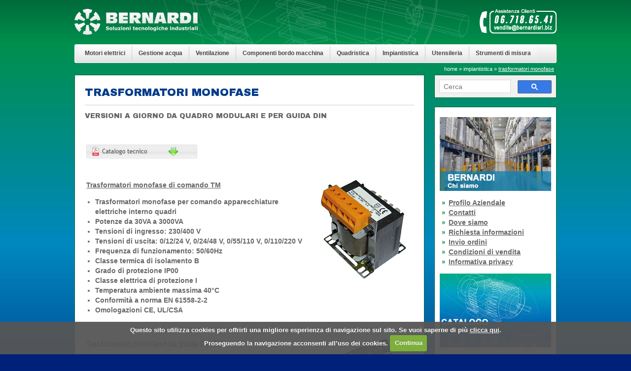

--- FILE ---
content_type: text/html
request_url: https://www.bernardimotorielettrici.it/trasformatori-autotrasformatori-monofase.html
body_size: 21512
content:
	
<!DOCTYPE HTML PUBLIC "-//W3C//DTD HTML 4.01 Transitional//EN" "http://www.w3.org/TR/html4/loose.dtd">
<html>
<head>
<!--[if lt IE 9]>
<meta http-equiv="X-UA-Compatible" content="IE=EmulateIE7">
<![endif]-->
<title>Trasformatori e autotrasformatori monofase per alimentazione componenti elettrici</title>
<meta name="description" content="Vasto assortimento di trasformatori,autotrasformatori monofase per alimentazione,comando componenti e apparecchiature elettriche,contattori,teleruttori,macchinari per l'edilizia,macchine utensili,macchinari industriali,quadri comando e impianti elettrici">
<meta name="keywords" content="Trasformatori e autotrasformatori monofase">
<meta http-equiv="Content-Type" content="text/html; charset=iso-8859-1">
<meta http-equiv="cache-control" content="max-age=0">
<meta http-equiv="cache-control" content="no-cache">
<meta http-equiv="expires" content="0">
<meta http-equiv="expires" content="-1">
<meta http-equiv="expires" content="Tue, 01 Jan 1980 1:00:00 GMT">
<meta http-equiv="pragma" content="no-cache">
<meta http-equiv="imagetoolbar" content="no">

<!--[if IE]><link rel="shortcut icon" href="/favicon.ico?v2"><![endif]-->
<link rel="icon" href="/favicon.ico?v2">

<link href="https://fonts.googleapis.com/css?family=Archivo+Black" rel="stylesheet" type="text/css">

<!-- CSS MENU -->
<link href="/css/menu_dropdown.css" media="screen,print" rel="stylesheet" type="text/css">
<link href="/css/menu_temadefault.advanced.css" media="screen,print" rel="stylesheet" type="text/css">

<!-- JS JQUERY -->
<script type="text/javascript" src="/js/jquery-1.7.1.min.js"></script>

<!-- CSS STILI -->
<link rel="stylesheet" href="/css/cms.css" type="text/css" media="screen,print">
<link href="/css/stile.css" media="screen,print" rel="stylesheet" type="text/css">
<link href="/css/print.css" media="print" rel="stylesheet" type="text/css">

<!-- JS e CSS JQUERY COOKIE BAR -->
<!-- <script type="text/javascript" src="/js/jquery.cookiebar.js"></script>
<script type="text/javascript" src="/js/cookies-bar.js"></script>
<link href="/css/jquery.cookiebar.css" media="screen" rel="stylesheet" type="text/css"> -->

<!-- JS e CSS JQUERY COOKIE CUTTER -->
<script type="text/javascript" src="/js/jquery.cookie.js"></script>
<script type="text/javascript" src="/js/jquery.cookiecuttr.js"></script>
<script type="text/javascript" src="/js/cookies.js"></script>
<link href="/css/cookiecuttr.css" media="screen" rel="stylesheet" type="text/css">

<style type="text/css">
.tabella td{
	padding: 20px;
	border:1px solid #003C8A;
	width: 33%;
	font-family: "Trebuchet MS", Verdana, Arial, Helvetica, sans-serif;
	font-size: 14px;
	color: #666666;
	line-height:20px;
	text-align: center;
	vertical-align: top;
}
.tabella td .testo_13, .testo_13 a, a .testo_13, a.testo_13{
	color: #003C8A;
}
.tabella td .testo_13 a:hover, a:hover .testo_13, a.testo_13:hover{
	color: #000000;
}

.tabella25 td{
	padding: 20px;
	border:1px solid #003C8A;
	width: 25%;
	font-family: "Trebuchet MS", Verdana, Arial, Helvetica, sans-serif;
	font-size: 14px;
	color: #666666;
	line-height:20px;
	text-align: center;
	vertical-align: top;
}
.tabella25 td .testo_13, .testo_13 a, a .testo_13, a.testo_13{
	color: #003C8A;
}
.tabella25 td .testo_13 a:hover, a:hover .testo_13, a.testo_13:hover{
	color: #000000;
}
</style>

<!--[if lt IE 7]>
<script type="text/javascript" src="/js/jquery.dropdown.js"></script>
<link rel="stylesheet" href="/css/stili_ie.css" type="text/css" media="screen">
<![endif]-->

<!-- FIX PNG IE6 -->
<!--[if lt IE 7]>
<script type="text/javascript" src="/js/unitpngfix/unitpngfix.js"></script>
<![endif]-->

<!--[if gte IE 8]>
<style>
.ca_banner1 .ca_zone1{
	top:-2px\0/IE8+9;
	left:-2px\0/IE8+9;
}
</style>
<![endif]-->
</head>
<body>


<span itemscope itemtype="http://schema.org/LocalBusiness">

<div id="nofooter">
  <div id="header">
	<div id="spaziotop">
	  <div id="logotestata"><a href="/index.html"><img src="/img/logo_testata.png" class="unitPng" width="260" height="90" alt="Bernardi Motori Elettrici" title="Home"><meta itemprop="name" content="Bernardi Motori Elettrici"></a></div>
	  <div id="logotestataprint"><img itemprop="image" src="/img/logo_testata_print.png" width="260" height="90"></div>
	  <div id="mailtotestata"><a href="mailto:vendite@bernardisrl.biz"><img src="/img/mailto_testata.png" class="unitPng" width="156" height="90" title="contatti"></a></div>
	</div><!-- <a href="index.html"><img src="img/testata.png" class="unitPng" width="978" height="90" alt="Bernardi - Soluzioni Tecnologiche Industriali"></a></div> -->
	<div id="navigon" class="clearfix">
      <div id="navopen"><img src="/img/apri_barra.png" class="unitPng" width="8" height="38"></div>
	  <div id="barra"><ul id="nav" class="dropdown dropdown-horizontal"><li class="barrav"><a href="/motori-elettrici.html">Motori elettrici</a></li><li class="barrav"><a href="/gestione-acqua.html">Gestione acqua</a></li><li class="barrav"><a href="/ventilazione.html">Ventilazione</a></li><li class="barrav"><a href="/componenti-bordo-macchina.html">Componenti bordo macchina</a></li><li class="barrav"><a href="/quadristica.html">Quadristica</a></li><li class="barrav"><a href="/impiantistica.html">Impiantistica</a></li><li class="barrav"><a href="/utensileria.html">Utensileria</a></li><li><a href="/strumenti-di-misura.html">Strumenti di misura</a></li></ul></div>
    </div>
	<div id="navclose"><img src="/img/chiudi_barra.png" class="unitPng" width="8" height="38"></div>
  </div>
  <div id="spaziobottom" class="clearfix" style="height:24px;"><div id="contmenunav"><a href="index.html" class="menunav">home</a><span class="menunav"> &raquo; </span><a href="/impiantistica.html" class="menunav">impiantistica</a><span class="menunav"> &raquo; </span><a href="/trasformatori-autotrasformatori-monofase.html" class="menunavs">trasformatori monofase</a> </div></div>
  <div id="contenitore">
    <div id="contenuto-top" class="clearfix"></div>
	<div id="contenuto">
	  <table width="100%" border="0" cellpadding="0" cellspacing="0">
  <tr>
    <td valign="top" align="left" class="contenuto-sx-bianco"><h1 class="titolo" style="color:#003C8A">TRASFORMATORI MONOFASE</h1><hr class="riga_grigia2"><h2 class="sottotitolo">VERSIONI A GIORNO DA QUADRO MODULARI E PER GUIDA DIN</h2><p>&nbsp;</p>
<table width="100%">  
	<tbody>      
		<tr>
			<td class="">
				<p><a title="visualizza e scarica la scheda" rel="" target="_blank" href="/upload/documenti/impiantistica/06.01-trasformatori-autotrasformatori.pdf"><img style="margin: 0px; border: medium none;" alt="" src="/upload/immagini/225x28-pulsante-scheda.jpg" target="_blank" rel="" title="visualizza e scarica la scheda" border="0" /></a></p>
				<p>&nbsp;</p></td>
			<td class=""><br />
				</td>
		</tr> 
		<tr>      
			<td valign="top">
				<p class="puntato_18_14_grigio-GU">Trasformatori monofase di comando TM<br />
					</p>        
				<ul class="puntato_18_14_grigio-G">          
					<li>Trasformatori monofase per comando apparecchiature elettriche interno quadri</li>
					<li>Potenze da 30VA a 3000VA<br />
						</li>
					<li>Tensioni di ingresso: 230/400 V</li>          
					<li>Tensioni di uscita: 0/12/24 V, 0/24/48 V, 0/55/110 V, 0/110/220 V</li>          
					<li>Frequenza di funzionamento: 50/60Hz</li>          
					<li>Classe termica di isolamento B</li>
					<li>Grado di protezione IP00</li>
					<li>Classe elettrica di protezione I<br />
						</li>
					<li>Temperatura ambiente massima 40°C<br />
						</li>          
					<li>Conformità a norma EN 61558-2-2<br />
						</li>
					<li>Omologazioni CE, UL/CSA</li>
				</ul>
				<p>&nbsp;</p></td>      
			<td width="220" valign="top" align="center"><img style="float: none; margin: 0px 0px 0px 20px;" alt="Trasformatori monofase Abb Legrand Elca Cta Eltex Cts" src="/upload/immagini/impiantistica/trasformatori-e-autotrasformatori-monofase/trasformatori-monofase-abb-legrand-elca-cta-eltex-cts-bernardi.jpg" border="0" /></td>    
		</tr>    
		<tr>      
			<td valign="top">
				<p class="puntato_18_14_grigio-GU">Trasformatori monofase su guida Din TR<br />
					</p>        
				<ul class="puntato_18_14_grigio-G">          
					<li>Trasformatori monofase di comando, isolamento e sicurezza (50V max) serie TR1/TR2</li>
					<li>Trasformatori monofase di comando e isolamento serie TR3</li>
					<li>Possibilità di fissaggio su guida Din fino a grandezza 300VA</li>
					<li>Potenze da 25VA a 630VA<br />
						</li>          
					<li>Tensioni di ingresso: ± 15V-0/230/400V</li>          
					<li>Tensioni di uscita: 0/12/24V - 0/24/48V - 0/115/230V</li>          
					<li>Esecuzione a secondari separati (fino a 3000VA) con possibilità di connessione serie/parallelo sul secondario con utilizzo della potenza totale del trasformatore</li>          
					<li>Morsetto di terra sul secondario</li>
					<li>Servizio continuo (S1)<br />
						</li>
					<li>Grado di protezione: IP20</li>
					<li>Temperatura ambiente max di utilizzo: 40°C senza declassamento</li>
					<li>Conformità a norme EN 61558-1, EN 61558-2-2, EN 61558-2-4, EN 61558-2-6</li>
				</ul>
				<p>&nbsp;</p></td>      
			<td width="220" valign="top" align="center"><img style="float: none; margin: 0px 0px 0px 20px;" alt="Trasformatori monofase guida din Italweber Elca Cta Eltex" src="/upload/immagini/impiantistica/trasformatori-e-autotrasformatori-monofase/trasformatori-monofase-guida-din-italweber-elca-cta-eltex-bernardi.jpg" border="0" /></td>    
		</tr>    
		<tr>      
			<td valign="top">
				<p class="puntato_18_14_grigio-GU">Trasformatori monofase modulari T/MOD<br />
					</p>        
				<ul class="puntato_18_14_grigio-G">          
					          
					<li>Trasformatori monofase di comando in esecuzione modulare<br />
						</li>
					<li>Versioni per montaggio su centralini con feritoie normalizzate per apparecchi modulari con fissaggio su guida Din</li>
					<li>Potenze da 12VA a 75VA<br />
						</li>          
					<li>Tensione di ingresso: 230VAC o 400VAC solo per modello TMOD400631224 <br />
						</li>          
					<li>Tensioni di uscita: 4-8-12-24 V AC<br />
						</li>
					<li>Protezioni contro sovraccarichi e corto circuiti tramite PTC, fusibili e klixon<br />
						</li>          
					<li>Temperatura ambiente di esercizio: 40-50°C max</li>
					<li>Conformità a norme EN61558-1, EN61558-5-6, EN60742&nbsp;</li>
				</ul>
				<p>&nbsp;</p></td>      
			<td width="220" valign="top" align="center"><img style="float: none; margin: 0px 0px 0px 20px;" alt="Trasformatori modulari Abb Legrand Elca Cta Eltex Vemer" src="/upload/immagini/impiantistica/trasformatori-e-autotrasformatori-monofase/trasformatori-modulari-abb-legrand-elca-cta-eltex-vemer-bernardi.jpg" width="190" height="162" border="0" /></td>    
		</tr>    
		<tr>      
			<td valign="top">
				<p class="puntato_18_14_grigio-GU">Trasformatori monofase di potenza TMP<br />
					</p>        
				<ul class="puntato_18_14_grigio-G">          
					<li>Trasformatori monofase di potenza in esecuzione a 2 colonne</li>
					<li>Potenze da 4000VA a 25000VA<br />
						</li>          
					<li>Tensioni di ingresso:  0-230V oppure 0-400V</li>          
					<li>Tensioni di uscita: 0/12/24V, 0/24/48V, 0/55/110V, 0/115/230V</li>          
					<li>Frequenza di funzionamento: 50/60Hz</li>          
					<li>Classe termica di isolamento B</li>
					<li>Grado di protezione IP00</li>
					<li>Temperatura ambiente massima 40°C</li>
					<li>Conformità a norma EN61558-1</li>
				</ul>
				<p>&nbsp;</p></td>      
			<td width="220" valign="top" align="center"><img style="float: none; margin: 0px 0px 0px 20px;" alt="Trasformatori monofase potenza Italweber Elca Cta Eltex Italweber Elca Cta Eltex" src="/upload/immagini/impiantistica/trasformatori-e-autotrasformatori-monofase/trasformatori-monofase-potenza-italweber-elca-cta-eltex-bernardi.jpg" width="157" height="213" border="0" /></td>    
		</tr>
		<tr>      
			<td valign="top">
				<p class="puntato_18_14_grigio-GU">Autotrasformatori monofase ATM<br />
					</p>        
				<ul class="puntato_18_14_grigio-G">          
					<li>Autotrasformatori monofase per comando apparecchiature elettriche interno quadri</li>
					<li>Potenze da 100VA a 10000VA<br />
						</li>
					<li>Tensioni di ingresso/uscita: 0/110/125/160/220/260/380V</li>          
					<li>Frequenza di funzionamento: 50/60Hz</li>          
					<li>Classe termica di isolamento B</li>          
					<li>Grado di protezione IP00</li>          
					<li>Temperatura ambiente massima 40°C</li>
					<li>Conformità a norma EN61558-1<br />
						</li>        
				</ul>        
				<p>&nbsp;</p>
				<p><br />
					</p>        
				<p><span class="puntato_18_14_grigio-GU">Download Catalogo <span style="font-weight: bold;">Trasformatori autotrasformatori e reattanze</span></span>&nbsp;</p>
				<p><a target="_blank" rel="" title="Trasformatori autotrasformatori e reattanze" href="/upload/documenti/impiantistica/06.01-trasformatori-autotrasformatori.pdf"><img style="margin: 0px; border: medium none;" alt="" src="/upload/immagini/pulsante-finepagina-pdf.jpg" target="_blank" rel="" title="Trasformatori autotrasformatori e reattanze" border="0" /></a></p></td>      
			<td width="220" valign="top" align="center"><img style="float: none; margin: 0px 0px 0px 20px;" alt="Autotrasformatori monofase Abb Legrand Elca Cta Eltex Cts" src="/upload/immagini/impiantistica/trasformatori-e-autotrasformatori-monofase/autotrasformatori-monofase-abb-legrand-elca-cta-eltex-cts-bernardi.jpg" border="0" /></td>    
		</tr>            
	</tbody>
</table></td>
    <td valign="top" align="left" class="colnspazio"></td>
    <td valign="top" align="left" class="colnoprint">
      <table width="100%" border="0" cellspacing="0" cellpadding="0">
        <tr>
          <td valign="top" align="left"><style>	form.mc-search-box {font-size: 13px; margin-top: 0; margin-right: 0; margin-bottom: 4px; margin-left: 0; width: 100%;}	input.addsearch-mc::-webkit-input-placeholder {font-size: 14px;}	input.addsearch-mc:-moz-placeholder {font-size: 14px;}	input.addsearch-mc::-moz-placeholder {font-size: 14px;}	input.addsearch-mc:-ms-input-placeholder {font-size: 14px;}	input.addsearch-mc {width: 100%; font-size: 16px; padding: 0px; border: medium none; margin: 0px; height: 25px; outline: medium none currentcolor; background-color: #FFFFFF;}	table.mc-search-box {border-style: none; border-width: 0; border-spacing: 0 0; width: 100%; margin-bottom: 2px;}	table.mc-search-box td {vertical-align: middle;}	table.mc-search-box td.mc-input {padding-right: 12px;}	.mc-input-box {border: 1px solid #D9D9D9; background: #fff; height: 25px;}	td.mc-input-box2 {width: 100%; padding: 0 8px;}	td.mc-search-button {width: 1%;}	input.mc-search-button {border-color: #2F5BB7; background-color: #357AE8; background-image: none; filter: none; width: 13px; height: 13px; padding: 6px 27px; min-width: 13px; margin-top: 2px; font-family: inherit; font-size: 11px; font-weight: bold; color: #fff; margin-left: 2px; border: 1px solid #666666; border-radius: 2px; -moz-border-radius: 2px; -webkit-border-radius: 2px;}</style><script>	function empty() {		var x;		x = document.getElementById('addsearch-mcx').value;		if (x == '') {			return false;		};	}</script><div id="telaiocerca">	<form method="get" action="https://www.bernardimotorielettrici.it/ricerca.html" class="mc-search-box" accept-charset="utf-8">		<table class="mc-search-box" cellspacing="0" cellpadding="0">			<tbody>				<tr>					<td class="mc-input">						<div class="mc-input-box">							<table style="width: 100%; padding: 0px;" cellspacing="0" cellpadding="0">								<tbody>									<tr>										<td class="mc-input-box2">											<input type="text" name="addsearch" id="addsearch-mcx" class="addsearch-mc" size="10" placeholder="Cerca" autocomplete="off" dir="ltr" spellcheck="false" />										</td>									</tr>								</tbody>							</table>						</div>					</td>					<td class="mc-search-button">						<input src="img/search_box_icon.png" class="mc-search-button" title="Cerca" type="image" onClick="return empty()">					</td>				</tr>			</tbody>		</table>  </form></div></td>
        </tr>
        <tr>
          <td valign="top" align="left" class="righspazio2"></td>
        </tr>
        <tr>
          <td valign="top" align="left" class="contenuto-dx-bianco">
<p></p>
<p><div>

<img border="0" src="/upload/megabutton/home1.jpg"><br>

<ul style="LIST-STYLE-IMAGE: url(/img/common/raquo.png)" class="puntato_18_14_grigio-G" type="square">
	<li><a href="bernardi-soluzioni-tecnologiche-industriali.html" target="" rel="" title="">Profilo Aziendale</a></li>
	<li><a rel="" target="" href="bernardi-soluzioni-tecnologiche-industriali-contatti.html"><span title="" rel="" target="" style="text-decoration: underline;">Contatti</span></a></li>
	<li><a rel="" target="" href="bernardi-dove-siamo.html">Dove siamo</a></li>
	<li><a href="richiesta-informazioni.html" target="" rel="" title="">Richiesta informazioni</a></li>
	<li><a href="invio-ordini.html" target="" rel="" title="">Invio ordini</a></li>
	<li><a href="condizioni-di-vendita-e-note-legali.html">Condizioni di vendita</a></li>
	<li><a target="_blank" rel="" title="" href="informativa-privacy.html">Informativa privacy</a><br />
		</li> 
</ul>
</div></p>
<p><div>

<img border="0" src="/upload/megabutton/banner-catalogo.jpg"><br>

<ul style="LIST-STYLE-IMAGE: url(/img/common/raquo3.png)" class="puntato_18_14_grigio-G" type="square">
	<li><a href="/upload/documenti/motori-elettrici/01-Motori-elettrici-inverter-componenti.pdf" target="_blank" rel="" title="">Motori elettrici e componenti</a></li>
	<li><a href="/upload/documenti/gestione-acqua/02-gestione-acqua.pdf" target="_blank" rel="" title="">Gestione Acqua</a></li>
	<li target="" rel="" title=""><a href="/upload/documenti/ventilazione/03-ventilazione-industriale.pdf" target="_blank" rel="" title="">Ventilazione</a></li>
	<li><a href="/upload/documenti/bordo-macchina/04-componenti-bordo-macchina.pdf" target="_blank" rel="" title="">Componenti Bordo macchina</a></li>
	<li title="" rel="" target="_blank"><a href="/upload/documenti/quadristica/05-quadristica.pdf" target="_blank" rel="" title="">Quadristica</a></li>
	<li target="_blank" rel="" title=""><a href="/upload/documenti/impiantistica/06-impiantistica.pdf" target="_blank" rel="" title="">Impiantistica</a></li>
	<li target="" rel="" title=""><a href="/upload/documenti/utensileria/07-utensileria.pdf" target="_blank" rel="" title="">Utensileria</a></li>
	<li target="" rel="" title=""><a href="/upload/documenti/strumenti-di-misura/08-strumenti-di-misura.pdf" target="_blank" rel="" title="">Strumenti di Misura</a></li>
</ul>
</div></p></td>
        </tr>
	<tr>
          <td valign="top" align="left" class="righspazio"></td>
        </tr>
	<tr>
          <td valign="top" align="left"><div class="box_bianco_bordo_verde"><ul type="square" class="puntato_18_14_grigio-G" style="LIST-STYLE-IMAGE: url(/img/common/raquo.png)"><li><a title="Tenute Meccaniche" href="tenute-meccaniche.html">Tenute Meccaniche</a></li></ul></div></td>
        </tr>
	<!-- <tr>
          <td valign="top" align="left" class="righspazio"></td>
        </tr> -->
        <!-- <tr>
          <td valign="top" align="left"><div class="box_bianco_bordo_verde"></div></td>
        </tr> -->
      </table>
    </td>
  </tr>
</table>
	</div>
	<div id="contenuto-bottom" class="clearfix"></div>
  </div>
  <div id="spaziobottom" class="clearfix"><img src="/img/spacer.gif" width="10" height="24"></div>
</div>

<!-- <div id="footer"> -->
	  
<!-- </div> -->
<div id="footer-linea-sfuma"><img src="/img/spacer.gif" width="10" height="4" alt=""></div>
<div id="footer">
  <div id="footer-immagine">
    <div id="footer-text">
	  <p><img src="/img/loghino_print.png" width="21" height="21" border="0" class="smalllogo_print"><img src="/img/loghino.png" width="21" height="21" border="0" alt="" class="smalllogo"> <B style="font-size:16px;">BERNARDI</B> Soluzioni tecnologiche industriali | 
	  <span itemprop="address" itemscope itemtype="http://schema.org/PostalAddress">
		<span itemprop="streetAddress">Via Giulio Andrea Pirona, 24 B</span> - 
		<span itemprop="postalCode">00134</span>
		<span itemprop="addressLocality">Roma</span> -
		<span itemprop="addressCountry">Italia</span>
	  </span> 
	  | tel. 
	  <span itemprop="telephone">06 718 6541</span> | email: 
	  <a href="mailto:vendite@bernardisrl.biz"><span itemprop="email">vendite@bernardisrl.biz</span></a> | <a href="/cookie-policy.html">Cookie Policy</a>
	  </p>
	</div>	
  </div>
</div>
<!-- include file="lingua.asp"-->

<input type="hidden" id="Idimg" name="idi" value="">
<script>
  (function(i,s,o,g,r,a,m){i['GoogleAnalyticsObject']=r;i[r]=i[r]||function(){
  (i[r].q=i[r].q||[]).push(arguments)},i[r].l=1*new Date();a=s.createElement(o),
  m=s.getElementsByTagName(o)[0];a.async=1;a.src=g;m.parentNode.insertBefore(a,m)
  })(window,document,'script','//www.google-analytics.com/analytics.js','ga');

  ga('create', 'UA-19345590-2', 'auto');
  ga('send', 'pageview');

</script>

</span>

</body>
</html>


--- FILE ---
content_type: text/css
request_url: https://www.bernardimotorielettrici.it/css/cms.css
body_size: 13335
content:
/*CODIFICA (**DOVE POSSIBILE**)*/
/*CASO TESTO*/
/*nome_dimensioneCarattere_colore*/
/*CASO PUNTATO*/
/*nome_paddingSinistro_dimensioneCarattere_colore*/
/*CASO BOX*/
/*box_coloreSfondo_bordo_coloreBordo*/
.testo_14_grigio{
	font-family: "Trebuchet MS", Verdana, Arial, Helvetica, sans-serif;
	font-size: 14px;
	color: #666666;
	line-height:20px;
}
.testo_14_grigio a{
	font-family: "Trebuchet MS", Verdana, Arial, Helvetica, sans-serif;
	font-size: 14px;
	color: #666666;
	text-decoration:underline;
	line-height:20px;
}
.testo_14_grigio a:hover{
	color: #000000;
	text-decoration:none;
}
a .testo_14_grigio{
	font-family: "Trebuchet MS", Verdana, Arial, Helvetica, sans-serif;
	font-size: 14px;
	color: #666666;
	text-decoration:underline;
	line-height:20px;
}
a:hover .testo_14_grigio{
	color: #000000;
	text-decoration:none;
}
a.testo_14_grigio{
	font-family: "Trebuchet MS", Verdana, Arial, Helvetica, sans-serif;
	font-size: 14px;
	color: #666666;
	text-decoration:underline;
	line-height:20px;
}
a.testo_14_grigio:hover{
	color: #000000;
	text-decoration:none;
}
.testo_14_grigio-G{
	font-family: "Trebuchet MS", Verdana, Arial, Helvetica, sans-serif;
	font-size: 14px;
	color: #666666;
	line-height:20px;
	font-weight: bold;
}
.testo_14_grigio-G a{
	font-family: "Trebuchet MS", Verdana, Arial, Helvetica, sans-serif;
	font-size: 14px;
	color: #666666;
	text-decoration:underline;
	line-height:20px;
	font-weight: bold;
}
.testo_14_grigio-G a:hover{
	color: #000000;
	text-decoration:none;
	font-weight: bold;
}
a .testo_14_grigio-G{
	font-family: "Trebuchet MS", Verdana, Arial, Helvetica, sans-serif;
	font-size: 14px;
	color: #666666;
	text-decoration:underline;
	line-height:20px;
	font-weight: bold;
}
a:hover .testo_14_grigio-G{
	color: #000000;
	text-decoration:none;
	font-weight: bold;
}
a.testo_14_grigio-G{
	font-family: "Trebuchet MS", Verdana, Arial, Helvetica, sans-serif;
	font-size: 14px;
	color: #666666;
	text-decoration:underline;
	line-height:20px;
	font-weight: bold;
}
a.testo_14_grigio-G:hover{
	color: #000000;
	text-decoration:none;
	font-weight: bold;
}
.puntato_18_14_grigio{
	font-family: "Trebuchet MS", Verdana, Arial, Helvetica, sans-serif;
	font-size: 14px;
	color: #666666;
	line-height:20px;
}
ul.puntato_18_14_grigio{
	font-family: "Trebuchet MS", Verdana, Arial, Helvetica, sans-serif;
	font-size: 14px;
	color: #666666;
	line-height:20px;
	padding-left:18px;
}
ol.puntato_18_14_grigio{
	font-family: "Trebuchet MS", Verdana, Arial, Helvetica, sans-serif;
	font-size: 14px;
	color: #666666;
	line-height:20px;
	padding-left:24px;
}
.puntato_18_14_grigio li a{
	font-family: "Trebuchet MS", Verdana, Arial, Helvetica, sans-serif;
	font-size: 14px;
	color: #666666;
	text-decoration:underline;
	line-height:20px;
}
.puntato_18_14_grigio li a:hover{
	color: #000000;
	text-decoration:none;
}
.puntato_18_14_grigio a li{
	font-family: "Trebuchet MS", Verdana, Arial, Helvetica, sans-serif;
	font-size: 14px;
	color: #666666;
	text-decoration:underline;
	line-height:20px;
}
.puntato_18_14_grigio a:hover li{
	color: #000000;
	text-decoration:none;
}
.puntato_18_14_grigio-G{
	font-family: "Trebuchet MS", Verdana, Arial, Helvetica, sans-serif;
	font-size: 14px;
	color: #666666;
	line-height:20px;
	font-weight: bold;
}
ul.puntato_18_14_grigio-G{
	font-family: "Trebuchet MS", Verdana, Arial, Helvetica, sans-serif;
	font-size: 14px;
	color: #666666;
	line-height:20px;
	padding-left:18px;
	font-weight: bold;
}
ol.puntato_18_14_grigio-G{
	font-family: "Trebuchet MS", Verdana, Arial, Helvetica, sans-serif;
	font-size: 14px;
	color: #666666;
	line-height:20px;
	padding-left:24px;
	font-weight: bold;
}
.puntato_18_14_grigio-G li a{
	font-family: "Trebuchet MS", Verdana, Arial, Helvetica, sans-serif;
	font-size: 14px;
	color: #666666;
	text-decoration:underline;
	line-height:20px;
	font-weight: bold;
}
.puntato_18_14_grigio-G li a:hover{
	color: #000000;
	text-decoration:none;
	font-weight: bold;
}
.puntato_18_14_grigio-G a li{
	font-family: "Trebuchet MS", Verdana, Arial, Helvetica, sans-serif;
	font-size: 14px;
	color: #666666;
	text-decoration:underline;
	line-height:20px;
	font-weight: bold;
}
.puntato_18_14_grigio-G a:hover li{
	color: #000000;
	text-decoration:none;
	font-weight: bold;
}
.puntato_18_14_grigio-GU{
	font-family: "Trebuchet MS", Verdana, Arial, Helvetica, sans-serif;
	font-size: 14px;
	color: #666666;
	line-height:20px;
	font-weight: bold;
	text-decoration:underline;
}
ul.puntato_18_14_grigio-GU{
	font-family: "Trebuchet MS", Verdana, Arial, Helvetica, sans-serif;
	font-size: 14px;
	color: #666666;
	line-height:20px;
	padding-left:18px;
	font-weight: bold;
	text-decoration:underline;
}
ol.puntato_18_14_grigio-GU{
	font-family: "Trebuchet MS", Verdana, Arial, Helvetica, sans-serif;
	font-size: 14px;
	color: #666666;
	line-height:20px;
	padding-left:24px;
	font-weight: bold;
	text-decoration:underline;
}
.puntato_18_14_grigio-GU li a{
	font-family: "Trebuchet MS", Verdana, Arial, Helvetica, sans-serif;
	font-size: 14px;
	color: #666666;
	text-decoration:underline;
	line-height:20px;
	font-weight: bold;
}
.puntato_18_14_grigio-GU li a:hover{
	color: #000000;
	text-decoration:underline;
	font-weight: bold;
}
.puntato_18_14_grigio-GU a li{
	font-family: "Trebuchet MS", Verdana, Arial, Helvetica, sans-serif;
	font-size: 14px;
	color: #666666;
	text-decoration:underline;
	line-height:20px;
	font-weight: bold;
}
.puntato_18_14_grigio-GU a:hover li{
	color: #000000;
	text-decoration:underline;
	font-weight: bold;
}
.testo_12_grigio{
	font-family: "Trebuchet MS", Verdana, Arial, Helvetica, sans-serif;
	font-size: 12px;
	color: #666666;
	line-height:20px;
}
.testo_12_grigio a{
	font-family: "Trebuchet MS", Verdana, Arial, Helvetica, sans-serif;
	font-size: 12px;
	color: #666666;
	text-decoration:underline;
	line-height:20px;
}
.testo_12_grigio a:hover{
	color: #000000;
	text-decoration:none;
}
a .testo_12_grigio{
	font-family: "Trebuchet MS", Verdana, Arial, Helvetica, sans-serif;
	font-size: 12px;
	color: #666666;
	text-decoration:underline;
	line-height:20px;
}
a:hover .testo_12_grigio{
	color: #000000;
	text-decoration:none;
}
a.testo_12_grigio{
	font-family: "Trebuchet MS", Verdana, Arial, Helvetica, sans-serif;
	font-size: 12px;
	color: #666666;
	text-decoration:underline;
	line-height:20px;
}
a.testo_12_grigio:hover{
	color: #000000;
	text-decoration:none;
}
.testo_12_grigio-G{
	font-family: "Trebuchet MS", Verdana, Arial, Helvetica, sans-serif;
	font-size: 12px;
	color: #666666;
	line-height:20px;
	font-weight: bold;
}
.testo_12_grigio-G a{
	font-family: "Trebuchet MS", Verdana, Arial, Helvetica, sans-serif;
	font-size: 12px;
	color: #666666;
	text-decoration:underline;
	line-height:20px;
	font-weight: bold;
}
.testo_12_grigio-G a:hover{
	color: #000000;
	text-decoration:none;
	font-weight: bold;
}
a .testo_12_grigio-G{
	font-family: "Trebuchet MS", Verdana, Arial, Helvetica, sans-serif;
	font-size: 12px;
	color: #666666;
	text-decoration:underline;
	line-height:20px;
	font-weight: bold;
}
a:hover .testo_12_grigio-G{
	color: #000000;
	text-decoration:none;
	font-weight: bold;
}
a.testo_12_grigio-G{
	font-family: "Trebuchet MS", Verdana, Arial, Helvetica, sans-serif;
	font-size: 12px;
	color: #666666;
	text-decoration:underline;
	line-height:20px;
	font-weight: bold;
}
a.testo_12_grigio-G:hover{
	color: #000000;
	text-decoration:none;
	font-weight: bold;
}
.testo_13{
	font-family: "Trebuchet MS", Verdana, Arial, Helvetica, sans-serif;
	font-size: 13px;
	font-weight: bold;
	color: #444444;
	line-height:21px;
}
.testo_13 a{
	font-family: "Trebuchet MS", Verdana, Arial, Helvetica, sans-serif;
	font-size: 13px;
	font-weight: bold;
	color: #444444;
	text-decoration:underline;
	line-height:21px;
}
.testo_13 a:hover{
	color: #000000;
	text-decoration:none;
}
a .testo_13{
	font-family: "Trebuchet MS", Verdana, Arial, Helvetica, sans-serif;
	font-size: 13px;
	font-weight: bold;
	color: #444444;
	text-decoration:underline;
	line-height:21px;
}
a:hover .testo_13{
	color: #000000;
	text-decoration:none;
}
a.testo_13{
	font-family: "Trebuchet MS", Verdana, Arial, Helvetica, sans-serif;
	font-size: 13px;
	font-weight: bold;
	color: #444444;
	text-decoration:underline;
	line-height:21px;
}
a.testo_13:hover{
	color: #000000;
	text-decoration:none;
}
.titolo_16_verde{
	font-family: "Trebuchet MS", Verdana, Arial, Helvetica, sans-serif;
	font-size: 16px;
	font-weight: bold;
	color: #00853E;
	line-height:21px;
}
.titolo_16_verde a{
	font-family: "Trebuchet MS", Verdana, Arial, Helvetica, sans-serif;
	font-size: 16px;
	font-weight: bold;
	color: #00853E;
	text-decoration:underline;
	line-height:21px;
}
.titolo_16_verde a:hover{
	color: #000000;
	text-decoration:none;
}
a .titolo_16_verde{
	font-family: "Trebuchet MS", Verdana, Arial, Helvetica, sans-serif;
	font-size: 16px;
	font-weight: bold;
	color: #00853E;
	text-decoration:underline;
	line-height:21px;
}
a:hover .titolo_16_verde{
	color: #000000;
	text-decoration:none;
}
a.titolo_16_verde{
	font-family: "Trebuchet MS", Verdana, Arial, Helvetica, sans-serif;
	font-size: 16px;
	font-weight: bold;
	color: #00853E;
	text-decoration:underline;
	line-height:21px;
}
a.titolo_16_verde:hover{
	color: #000000;
	text-decoration:none;
}
.titolo_16_blu{
	font-family: "Trebuchet MS", Verdana, Arial, Helvetica, sans-serif;
	font-size: 16px;
	font-weight: bold;
	color: #0080B7;
	line-height:21px;
}
.titolo_16_blu a{
	font-family: "Trebuchet MS", Verdana, Arial, Helvetica, sans-serif;
	font-size: 16px;
	font-weight: bold;
	color: #0080B7;
	text-decoration:underline;
	line-height:21px;
}
.titolo_16_blu a:hover{
	color: #000000;
	text-decoration:none;
}
a .titolo_16_blu{
	font-family: "Trebuchet MS", Verdana, Arial, Helvetica, sans-serif;
	font-size: 16px;
	font-weight: bold;
	color: #0080B7;
	text-decoration:underline;
	line-height:21px;
}
a:hover .titolo_16_blu{
	color: #000000;
	text-decoration:none;
}
a.titolo_16_blu{
	font-family: "Trebuchet MS", Verdana, Arial, Helvetica, sans-serif;
	font-size: 16px;
	font-weight: bold;
	color: #0080B7;
	text-decoration:underline;
	line-height:21px;
}
a.titolo_16_blu:hover{
	color: #000000;
	text-decoration:none;
}
.puntato_18_13_verde{
	font-family: "Trebuchet MS", Verdana, Arial, Helvetica, sans-serif;
	font-size: 13px;
	font-weight: bold;
	color: #00853E;
	line-height:21px;
}
ul.puntato_18_13_verde{
	font-family: "Trebuchet MS", Verdana, Arial, Helvetica, sans-serif;
	font-size: 13px;
	font-weight: bold;
	color: #00853E;
	line-height:21px;
	padding-left:18px;
}
ol.puntato_18_13_verde{
	font-family: "Trebuchet MS", Verdana, Arial, Helvetica, sans-serif;
	font-size: 13px;
	font-weight: bold;
	color: #00853E;
	line-height:21px;
	padding-left:24px;
}
.puntato_18_13_verde li a{
	font-family: "Trebuchet MS", Verdana, Arial, Helvetica, sans-serif;
	font-size: 13px;
	font-weight: bold;
	color: #00853E;
	text-decoration:underline;
	line-height:21px;
}
.puntato_18_13_verde li a:hover{
	color: #000000;
	text-decoration:none;
}
.puntato_18_13_verde a li{
	font-family: "Trebuchet MS", Verdana, Arial, Helvetica, sans-serif;
	font-size: 13px;
	font-weight: bold;
	color: #00853E;
	text-decoration:underline;
	line-height:21px;
}
.puntato_18_13_verde a:hover li{
	color: #000000;
	text-decoration:none;
}
.box_bianco_bordo_verde {
	background-color: #FFFFFF;
	border: 1px solid #026431;
	padding: 9px 9px 9px 9px;
	margin-bottom: 19px;
}
.box_bianco_bordo_verde {}
.box_bianco_bordo_verde {}
.box_bianco_bordo_verde {}
.box_bianco_bordo_verde {}
.box_bianco_bordo_verde {}
.box_bianco_bordo_verde {}
.tabella {
	margin-top:20px;
	border: 2px solid #FFFFFF;
	border-collapse:collapse;
}
.tabella td {
	padding: 20px;
	border:1px solid #444444;
	width: 33%;
	font-family: "Trebuchet MS", Verdana, Arial, Helvetica, sans-serif;
	font-size: 14px;
	color: #666666;
	line-height:20px;
	text-align: center;
	vertical-align: top;
}
.tabella {}
.tabella {}
.tabella {}
.tabella {}
.tabella {}
.tabella25 {
	margin-top:20px;
	border: 2px solid #FFFFFF;
	border-collapse:collapse;
}
.tabella25 td {
	padding: 20px;
	border:1px solid #444444;
	width: 25%;
	font-family: "Trebuchet MS", Verdana, Arial, Helvetica, sans-serif;
	font-size: 14px;
	color: #666666;
	line-height:20px;
	text-align: center;
	vertical-align: top;
}
.tabella25 {}
.tabella25 {}
.tabella25 {}
.tabella25 {}
.tabella25 {}
.tabella-no-fili {
	margin-top:20px;
	border: 2px solid #FFFFFF;
	border-collapse:collapse;
}
.tabella-no-fili td {
	padding: 20px;
	border:1px solid #FFFFFF;
	width: 33%;
	font-family: "Trebuchet MS", Verdana, Arial, Helvetica, sans-serif;
	font-size: 14px;
	color: #666666;
	line-height:20px;
	text-align: center;
	vertical-align: top;
}
.tabella-no-fili {}
.tabella-no-fili {}
.tabella-no-fili {}
.tabella-no-fili {}
.tabella-no-fili {}

--- FILE ---
content_type: text/css
request_url: https://www.bernardimotorielettrici.it/css/stile.css
body_size: 14552
content:
html, body{
	text-align:center;
	background-color:#002179;
	background-image:url(../img/sfondo.png);
	background-repeat:repeat-x;
	margin-left: 0px;
	margin-top: 0px;
	margin-right: 0px;
	margin-bottom: 0px;
	height: 100%;
	font-family: "Trebuchet MS", Verdana, Arial, Helvetica, sans-serif; /*Arial, Helvetica, sans-serif;*/
	font-size: 14px;
	color: #666666;
	line-height:20px;
}

h1.titolo{
	padding-bottom:10px;
	margin:0;
	text-decoration:none;
	font-family: "Archivo Black", Verdana, Arial, Helvetica, sans-serif;
	font-size: 22px; /*30px*/
	font-weight:400;
	color: #666666;
	text-align: left;
	line-height:30px;
}

h2.sottotitolo {
	font-family: "Archivo Black", Verdana, Arial, Helvetica, sans-serif;
	font-size: 14px; /*18px*/
	font-weight: 400;
	color: #666666;
	text-align: left;
	margin-top:0px;
	margin-bottom:15px;
}

#telaiocerca {
	background-color: #F1F1F1;
	border: 1px solid #026431;
	padding: 8px 9px 4px 9px;
	margin-bottom: 9px;
}

/*h3 {
	font-family: Arial, Helvetica, sans-serif;
	font-size: 16px;
	font-weight: bold;
	color: #000000;
	text-align: left;
}

h4 {
	font-family: Arial, Helvetica, sans-serif;
	font-size: 16px;
	font-weight: bold;
	color: #000000;
	text-align: left;
}*/

img{
	border: none;
}

div{
	margin:0;
	padding:0;
}

p{
	margin:0;
	margin-bottom:10px;
	padding:0;
}

hr{
	margin:0;
	padding:0;
}

br{
	margin:0;
	padding:0;
}

a{
	color: #666666;
	text-decoration:underline;
}

a:hover{
	color: #000000;
	text-decoration:none;
}

#nofooter {
    position: relative;
}
* html #nofooter {
}

	div#header{
		width:978px;
		margin:0 auto 0 auto;
		text-align:left;
		padding:0;
	}

		div#spaziotop{
			height: 90px;
			min-height: 90px;
			background: url(../img/sfondo-testata.png) no-repeat;
		}

			div#logotestata {
				float:left;
				width:260px;
			}

			div#mailtotestata {
				float:right;
				width:156px;
			}

		div#navigon {
			float:left;
			width:970px;
		}

			div#navopen {
				float: left;
				width:8px;
			}

			div#barra {
				float:right;
				width:962px;
				border-width: 0;
				background-color: #E1E1E1;
				background: #E1E1E1 url(../img/immagine-back.png) repeat-x;
				height:38px;
			}

		div#navclose {
			float: right;
			width:8px;
		}

		.clearfix:after{
			clear:both;
			content:' ';
			display:block;
			font-size:0;
			line-height:0;
			visibility:hidden;
			width:0;
			height:0;
		}

	div#spaziobottom{
		width:978px;
		margin: 0 auto 0 auto;
		text-align: left;
		overflow: hidden;
	}

	div#contenitore{
		width:978px;
		margin: 0 auto 0 auto;
		text-align: left;
	}

	#contenuto{
		width:978px;
		margin:0;
	}

			.contenuto{
				/*padding:20px;*/
			}
			.contenuto-bianco{
				border: 1px solid #026431;
				padding:20px;
				background-color: #FFF;
			}

			.contenuto-sx{
				width:710px;
				/*padding:20px;*/
			}
			.contenuto-sx-bianco{
				width:668px;
				border: 1px solid #026431;
				padding:20px;
				background-color: #FFF;
			}

			.colnspazio{
				width:20px;
			}

			.righspazio{
				height:20px;
			}

			.righspazio2{
				height:9px;
			}

			.contenuto-dx{
				width:248px;
				/*padding:20px;*/
			}

			.contenuto-dx-bianco{
				width:206px;
				border: 1px solid #026431;
				padding:10px;
				background-color: #FFF;
			}

#footer{
	width:978px;
	text-align: left;
    position: relative;
	margin: 0 auto 0 auto;
}
* html #footer {
}

	#footer-linea-sfuma{
		width:100%;
		clear:both;
		background-color: #FFFFFF;
	}
	
	#footer-top, #footer-bottom{
		height:16px;
		min-height: 16px;
		clear:both;
	}

	#footer-immagine{
		height:89px;
		min-height: 89px;
		background: url(../img/sfondo-footer.png) no-repeat;
	}

	#footer-text{
		font-family: Arial, Helvetica, sans-serif;
		font-size: 12px;
		color: #FFFFFF;
		text-align: left;
		padding-top: 16px;
	}

	#footer-text a{
		color: #FFFFFF;
		text-decoration:underline;
	}

	#footer-text a:hover{
		color: #FFFFFF;
		text-decoration:none;
	}

	img.smalllogo {
		vertical-align:middle;
	}
	html>body img.smalllogo{position:relative;top:-2px}

.anteprima{
	font-family:Arial, Helvetica, sans-serif;
	font-size:16px;
	color: #000000;
	text-align:center;
	position:relative;
	top:0;
	width:940px;
	margin:0 auto 0 auto;
	z-index:9998;
}

#lingue{
	font-family:Arial, Helvetica, sans-serif;
	font-size:11px;
	color:#FFFFFF;
	text-decoration:none;
	float:right;
	margin-right:40px;
	margin-top:60px;
}
.lingua{
	font-family:Arial, Helvetica, sans-serif;
	font-size:11px;
	color:#FFFFFF;
	text-decoration:none;
}
.lingua:hover{
	font-family:Arial, Helvetica, sans-serif;
	font-size:11px;
	color:#000000;
	text-decoration:underline;
}

/*MENU NAVIGATORE PAGINE INTERNE*/
#contmenunav{
	/*width:923px;
	height:35px;
	margin:30px 2px -10px 2px;
	padding:0 0px;
	text-align:right;*/
	/*float:left;
	margin-right:22px;
	margin-left:22px;*/
	float:right;
	margin-right:5px;
	margin-left:5px;
	margin-top:2px;
	color:#FFFFFF;
	/*font-family:'PT Sans Narrow', sans-serif;
	font-family:Arial, Helvetica, sans-serif;
	font-size:13px;
	color:#B2B3B5;*/
}
.menunav{
	/*font-family:'PT Sans Narrow', sans-serif;*/
	font-family:Arial, Helvetica, sans-serif;
	font-size:11px;
	color:#FFFFFF;
	text-decoration:none;
}
.menunav:hover{
	/*font-family:'PT Sans Narrow', sans-serif;*/
	font-family:Arial, Helvetica, sans-serif;
	font-size:11px;
	color:#FFFFFF;
	text-decoration:underline;
}
.menunavs{
	/*font-family:'PT Sans Narrow', sans-serif;*/
	font-family:Arial, Helvetica, sans-serif;
	font-size:11px;
	color:#FFFFFF;
	text-decoration:underline;
}
.menunavs:hover{
	/*font-family:'PT Sans Narrow', sans-serif;*/
	font-family:Arial, Helvetica, sans-serif;
	font-size:11px;
	color:#FFFFFF;
	text-decoration:underline;
}
.menunavnoc{
	/*font-family:'PT Sans Narrow', sans-serif;*/
	font-family:Arial, Helvetica, sans-serif;
	font-size:11px;
	color:#FFFFFF;
	text-decoration:none;
}
.menunavnoc:hover{
	/*font-family:'PT Sans Narrow', sans-serif;*/
	font-family:Arial, Helvetica, sans-serif;
	font-size:11px;
	color:#FFFFFF;
	text-decoration:underline;
}
/*FINE MENU NAVIGATORE PAGINE INTERNE*/

/*OGGETTO BANNER*/
/*#banner{
	width:411px;
	height:265px;
	margin:0 0 25px 0;
	left:0px;
	top:0px;
}*/
#banner_img{
	width:710px;
	/*height:328px;*/
	margin:0;
	padding:0;
	/*background-color: #F00;
	background-image:url('../img/sfondoImg.jpg');
	background-repeat:no-repeat;
	background-position:top left;*/
	/*padding:21px;*/
}
#banner_img2{
	width:668px;
	/*height:328px;*/
	margin:0;
	padding:0;
	/*background-color: #F00;
	background-image:url('../img/sfondoImg.jpg');
	background-repeat:no-repeat;
	background-position:top left;*/
	/*padding:21px;*/
}
#banner_video{
	width:710px;
	height:328px;
	margin:0;
	padding:0;
	/*background-image:url('../img/sfondoImg.jpg');
	background-repeat:no-repeat;
	background-position:top left;*/
	/*padding:21px;*/
}
/*FINE OGGETTO BANNER*/
		
/*OGGETTO MEGABUTTON*/
div+div+div+div#gallery_img{
	margin:0 0 0 0px;			
}
#gallery_img{
	width:235px;
	height:150px;
	margin:0 12px 0 0;
/*	background-image:url('../img/sfondoGallery.jpg');
	background-repeat:no-repeat;
	background-position:top left;*/
	/*padding:21px;*/
	float:left;
	clear:none;
	text-align:center;
	z-index:1;
	position:relative;
}
#sfondo_img{
	z-index:9998;
	position:absolute;
	top:0;
	left:0;
	width:235px;
	height:150px;
}
#titgallery{
	font-family: Arial, Helvetica, sans-serif;
	font-size: 16px;
	font-weight: normal;
	color: #666666;
	margin-top:5px;
	margin-bottom:5px;
	text-align:center;
	z-index:9998;
	position:absolute;
	top:0;
	left:20px;
	width:195px;
}
#titgallery a{
	font-family: Arial, Helvetica, sans-serif;
	font-size: 16px;
	font-weight: normal;
	color: #666666;
}
#imggallery{
	z-index:1;
	position:absolute;
	bottom:21px;
	left:21px;
}
/*FINE OGGETTO MEGABUTTON*/

/*OGGETTO NEWS*/
#news{
	/*position:relative;*/
	margin-top:0;
	text-align:left;
	/*width:100%;*/
	font-family: "Trebuchet MS", Verdana, Arial, Helvetica, sans-serif;/*Arial, Helvetica, sans-serif;*/
	font-size: 14px;
	/*text-align: justify;*/
	color: #666666;
	background-color: #FFF;
	border: 1px solid #026431;
	padding: 9px;
}

#news-cont{
	/*overflow: auto;*//*rimosso 8/7/2021 perchè su chrome/edge aggiungeva inutili scroll verticali*/
	margin-top:20px;
	margin-bottom:20px;
	/*background-color: #00F;*/
	padding-left: 20px;
	padding-right: 20px;
}

#asinistra{
	float:left;
	clear:none;
	margin-left:18px;
	color:#666666;
}

#adestra{
	float:right;
	clear:none;
	margin-right:18px;
}
#adestra a{
	font-family: "Trebuchet MS", Verdana, Arial, Helvetica, sans-serif;
	font-size: 11px;
	/*color: #00853E;*/
	color: #444444;
	text-decoration:underline;
}
#adestra a:hover{
	color: #000000;
	text-decoration:none;
}

#asinistrablu{
	float:left;
	clear:none;
	margin-left: 18px;
}

#adestrablu{
	float:right;
	clear:none;
	margin-right: 18px;
}
#adestrablu a{
	font-family: "Trebuchet MS", Verdana, Arial, Helvetica, sans-serif;
	font-size: 11px;
	/*color: #0080B7;*/
	color: #444444;
	text-decoration:underline;
}
#adestrablu a:hover{
	color: #000000;
	text-decoration:none;
}

#news-cont-tot{
	margin-top:20px;
	margin-bottom:20px;
	/*background-color: #00F;
	padding-left: 20px;
	padding-right: 20px;*/
}

#img-news{
	width:120px;
	float:left;
	padding-right: 20px;
	/*clear:none;*/
}

#txt-news{
	/*float:left;
	clear:none;*/
	/*width:520px;
	float:right;*/
}
#txt-news2{
}
/*#news_l{
	/ * position:absolute;
	width:190px;
	float:left;* /
	clear:left;
	text-align:left;
	font-family: Arial, Helvetica, sans-serif;
	font-size:14px;
	color:#666666;
	margin-top:10px;
	/ *background-color: #F00;* /
}
#news_l a{
	font-family: Arial, Helvetica, sans-serif;
	font-size:12px;
	color:#333333;
	text-decoration:none;
}
#news_l a:hover{
	text-decoration:none;
}*/
/*#news_r{
	width:190px;
	float:right;
	clear:right;
	text-align:left;
	font-family: Arial, Helvetica, sans-serif;
	font-size:12px;
	color:#333333;
	margin:0;
}
#news_r a{
	font-family: Arial, Helvetica, sans-serif;
	font-size:12px;
	color:#333333;
	text-decoration:none;
}
#news_r a:hover{
	text-decoration:none;
}*/
#news_barra{
	margin:0;
	padding:25px 0;
	height:1px;
	width:100%;
/*	float:left;*/
	clear:both;
	text-align:left;
}
#news_pl{
	width:190px;
	height:1px;
	background-color:#CCCCCC;
	float:left;
	clear:left;
	margin:0;
	padding:0;
}
#news_pr{
	width:190px;
	height:1px;
	background-color:#CCCCCC;
	float:right;
	clear:right;
	margin:0;
	padding:0;
}
#titolettonews{
	/*font-family: "Trebuchet MS", Verdana, Arial, Helvetica, sans-serif;
	font-size: 18px;
	color: #0080B7;
	/font-weight: bold;/
	text-decoration:none;*/
	font-family: "Trebuchet MS", Verdana, Arial, Helvetica, sans-serif;
	font-size: 14px;
	color: #666666;
	line-height:20px;
	font-weight: bold;
	text-decoration:none;
}
#titolettonews a{
	/*font-family: "Trebuchet MS", Verdana, Arial, Helvetica, sans-serif;
	font-size: 18px;
	color: #0080B7;
	/font-weight: bold;/
	text-decoration:underline;*/
	font-family: "Trebuchet MS", Verdana, Arial, Helvetica, sans-serif;
	font-size: 14px;
	color: #666666;
	line-height:20px;
	font-weight: bold;
	text-decoration:underline;
}
#titolettonews a:hover{
	color: #000000;
	text-decoration:none;
}
.testonews{
	font-family:"Trebuchet MS", Verdana, Arial, Helvetica, sans-serif;
	font-size:12px;
	color:#333333;
	text-decoration:none;
}
.testonews a{
	font-family:"Trebuchet MS", Verdana, Arial, Helvetica, sans-serif;
	font-size:12px;
	color:#333333;
	text-decoration:none;
}
.testonews a:hover{
	text-decoration:underline;
}
.riga_grigia2{
	color:#CCCCCC;
	background-color:#CCCCCC;
	height:1px;
	width:100%;
	border:none;
	margin:0 auto;
	margin-top:0px;
	margin-bottom:12px;
	clear:both;
	/*padding-top:0px;*/
}
/*FINE OGGETTO NEWS*/

/* OGGETTO ZOOM IMMAGINI*/
a.zoom img
{
  /*  border: solid 1px #000000;    */
        z-index: 9988;
}
a.zoom span
{
    position: absolute;
  /*  visibility: hidden;*/
	display:none;
/*	top:0;
	left:-200px;
    z-index: 9988;*/
}
a.zoom
{
    position: relative;
    z-index: 9988;
}
a.zoom:hover
{
    z-index: 9998;

}
a.zoom:hover span
{
    position: absolute;
	/*visibility: visible;*/
	/*display:block;*/
    top: 30px;
    left: 0px;
	border: solid 1px #bec8d4;
    z-index: 9998;
}
#titgalleryAM{
	font-family: Arial, Helvetica, sans-serif;
	font-size: 16px;
	font-weight: normal;
	color: #666666;
	margin-top:5px;
	margin-bottom:5px;
	text-align:center;
}
/* OGGETTO ZOOM IMMAGINI*/

ul.mappa {
	/*margin:0;*/
	padding:0;
}
li.titolettox{
	font-family: Arial, Helvetica, sans-serif;
	font-size:18px;
	color:#0080B7;
	line-height:20px;
	text-decoration:underline;
}
li.titolettox a{
	font-family: Arial, Helvetica, sans-serif;
	font-size:18px;
	color:#0080B7;
	line-height:20px;
	text-decoration:underline;
}
li.titolettox a:hover{
	font-family: Arial, Helvetica, sans-serif;
	font-size:18px;
	color:#000000;
	line-height:20px;
	text-decoration:none;
}
li.testox{
	font-family: Arial, Helvetica, sans-serif;
	font-size:18px;
	color:#0080B7;
	line-height:24px;
	text-decoration:underline;
}
li.testox a{
	font-family: Arial, Helvetica, sans-serif;
	font-size:18px;
	color:#0080B7;
	line-height:24px;
	text-decoration:underline;
}
li.testox a:hover{
	font-family: Arial, Helvetica, sans-serif;
	font-size:18px;
	color:#000000;
	line-height:24px;
	text-decoration:none;
}
.cont_testo{
	/*position:absolute;*/
	/*background-color:#CCE7D8;*/
	background-color: #EEEEEE;
	text-align:left;
	padding:9px 0 8px 0;
	/*font-family:"Trebuchet MS", Verdana, Arial, Helvetica, sans-serif;*/
	font-family: "Archivo Black",Verdana,Arial,Helvetica,sans-serif;
	/*font-size:20px;
	color:#00853E;*/
	font-size: 18px;
	color: #444444;
	font-weight: 400;
	width:100%;
}

span.box_bianco_bordo_verde{
	display:block;
}

#logotestataprint {
	display: none;
}

#footer-text .smalllogo_print{
	display: none;
}

--- FILE ---
content_type: text/css
request_url: https://www.bernardimotorielettrici.it/css/cookiecuttr.css
body_size: 3025
content:
/* To be used with cookieCuttr by Chris Wharton (http://cookiecuttr.com) */

.cc-cookies { font-family: Arial,Helvetica,sans-serif; position:fixed; width: 90%; left: 0; top: 0; padding: 0.5em 5%; background: #565656; background: rgba(86,86,86,0.95); color: #fff; font-size: 13px; font-weight: 700; text-shadow: 0 -1px 0 rgba(0,0,0,0.35); z-index: 99999; text-align: center; color: #fff; }
.cc-cookies a, .cc-cookies a:hover { font-family: Arial,Helvetica,sans-serif; color: #fff; text-decoration: underline; }
.cc-cookies a:hover { font-family: Arial,Helvetica,sans-serif; text-decoration: none; }
.cc-overlay { font-family: Arial,Helvetica,sans-serif ;height: 100%; padding-top: 25%; }
.cc-cookies-error { font-family: Arial,Helvetica,sans-serif; float: left; width: 90%; text-align: center; margin: 1em 0 2em 0; background: #fff; padding: 2em 5%; border: 1px solid #ccc; font-size: 18px; color: #333; }
.cc-cookies a.cc-cookie-accept, .cc-cookies-error a.cc-cookie-accept, .cc-cookies a.cc-cookie-decline, .cc-cookies-error a.cc-cookie-decline, .cc-cookies a.cc-cookie-reset { font-family: Arial,Helvetica,sans-serif; display: inline-block; color: #fff; text-decoration: none; background: #7DAF3B; padding: 0.5em 0.75em; border-radius: 3px; box-shadow: 0 0 2px rgba(0,0,0,0.25); text-shadow: 0 -1px 0 rgba(0,0,0,0.35); -o-transition: background 0.5s ease-in; -webkit-transition: background 0.25s ease-in; -moz-transition: background 0.25s ease-in; }
.cc-cookies a.cc-cookie-decline, .cc-cookies-error a.cc-cookie-decline { font-family: Arial,Helvetica,sans-serif; background: #af3b3b; margin-left: 0.5em; }
.cc-cookies a.cc-cookie-reset { font-family: Arial,Helvetica,sans-serif; background: #f15b00; }
.cc-cookies a:hover.cc-cookie-accept, .cc-cookies-error a:hover.cc-cookie-accept, .cc-cookies a:hover.cc-cookie-decline, .cc-cookies-error a:hover.cc-cookie-decline, .cc-cookies a:hover.cc-cookie-reset  { font-family: Arial,Helvetica,sans-serif; background: #000; -o-transition: background 0.5s ease-in; -webkit-transition: background 0.25s ease-in; -moz-transition: background 0.25s ease-in; }
.cc-cookies-error a.cc-cookie-accept, .cc-cookies-error a.cc-cookie-decline { font-family: Arial,Helvetica,sans-serif; display: block; margin-top: 1em; }
.cc-cookies.cc-discreet { font-family: Arial,Helvetica,sans-serif; width: auto; padding: 0.5em 1em; left: auto; top: auto; }
.cc-cookies.cc-discreet a.cc-cookie-reset { font-family: Arial,Helvetica,sans-serif; background: none; text-shadow: none; padding: 0; text-decoration: underline; }
.cc-cookies.cc-discreet a:hover.cc-cookie-reset { font-family: Arial,Helvetica,sans-serif; text-decoration: none; }

@media screen and (max-width: 768px) {
.cc-cookies a.cc-cookie-accept, .cc-cookies a.cc-cookie-decline, .cc-cookies a.cc-cookie-reset { font-family: Arial,Helvetica,sans-serif; display: block; margin: 1em 0; }
}

@media screen and (max-width: 480px) {
.cc-cookies { font-family: Arial,Helvetica,sans-serif; position: relative; float: left; }
}

--- FILE ---
content_type: text/css
request_url: https://www.bernardimotorielettrici.it/css/menu_temadefault.css
body_size: 2695
content:
@charset "iso-8859-1";

/** 
 * NVIDIA CSS Drop-Down Menu Theme
 *
 * @file		default.css
 * @name		NVIDIA
 * @version		0.1
 * @type		transitional
 * @browsers	Windows: IE6+, Opera7+, Firefox1+
 *				Mac OS: Safari2+, Firefox2+
 *
 * @link		http://www.lwis.net/
 * @copyright	2008 Live Web Institute
 *
 * Module Classes: *.dir {} *.on {} *.open {} li.hover {} li.first {} li.last {}
 * Expected directory tag - li
 *
 */


/*------------------------------------------------------------------------------------------------------/
 * @section		Base Drop-Down Styling
 * @structure	ul (unordered list)
 *				ul li (list item)
 *				ul li a (links)
 *				*(.class|:hover)
 * @level sep	ul
 */


/* ----- ALL LEVELS (incl. first) */

ul.dropdown {
	font: normal 12px "Open Sans", Arial, Helvetica, sans-serif;
	text-transform: uppercase;
	height: 32px;
}
ul.dropdown li {
	padding: 7px 0;
	background-color: #000;
	color: #ddd;
	line-height: normal;
}
ul.dropdown li.hover,  ul.dropdown li:hover {
}
ul.dropdown a:link, ul.dropdown a:visited {
	color: #ddd;
	text-decoration: none;
}
ul.dropdown a:hover {
	color: #ddd;
	text-decoration: none;
}
ul.dropdown a:active {
	color: #ddd;
}
/* ----- END LEVEL */


/* ----- NON-FIRST LEVEL */

ul.dropdown ul {
	width: 170px;
	background-color: #333;
	color: #ddd;
	font-size: 11px;
	text-transform: none;
	filter: alpha(opacity=90);
	-moz-opacity: .9;
	KhtmlOpacity: .9;
	opacity: .9;
}
ul.dropdown ul li {
	background-color: transparent;
	color: #000;
	filter: none;
	font-size: 10px;
}
ul.dropdown ul li.hover,  ul.dropdown ul li:hover {
	background-color: transparent;
}
ul.dropdown ul a:link,  ul.dropdown ul a:visited {
	color: #444444;
}
ul.dropdown ul a:hover {
	color: #444444;
	text-decoration: none;
}
ul.dropdown ul a:active {
	color: #444444;
}
/* ----- END LEVEL */



/*------------------------------------------------------------------------------------------------------/
 * @section	Support Class 'dir'
 * @level sep	ul, .class
 */


/* ----- ALL LEVELS (incl. first) */

ul.dropdown *.dir {
	/*padding-right: 12px;
	background-image: none;
	background-position: 100% 50%;
	background-repeat: no-repeat;*/
}

/* ----- END LEVEL */


/* Components override */

ul.dropdown-horizontal ul *.dir {
 padding-right: 15px;
 background-image: url(../img/nav-arrow-right.png);
 background-position: 100% 50%;
 background-repeat: no-repeat;
}
ul.dropdown-horizontal ul *.dir:hover {
 padding-right: 15px;
 background-image: url(../img/nav-arrow-right.png);
 background-position: 100% 50%;
 background-repeat: no-repeat;
}

--- FILE ---
content_type: text/css
request_url: https://www.bernardimotorielettrici.it/css/print.css
body_size: 548
content:
html, body{
	background-color:#FFFFFF;
	background-image:none;
	color: #000000;
}

#footer-text{
	color: #000000;
}

#logotestata, #mailtotestata, #navigon, #navclose, #spaziobottom, #contenuto-top, #footer-linea-sfuma{
	display: none;
}

#contenuto td.colnspazio, #contenuto td.colnoprint{
	display: none;
}

#footer-text .smalllogo{
	display: none;
}

.testoN{
	display: none;
}

#logotestataprint {
	display: block;
}

#footer-text .smalllogo_print{
	display: inline;
}

img {
   max-width: 100% !important;
}